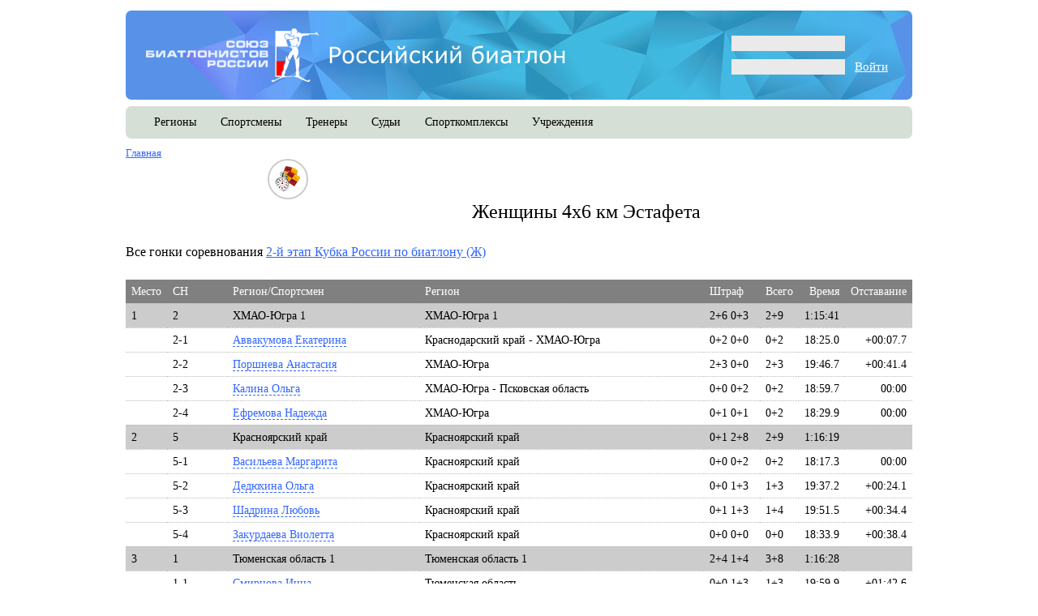

--- FILE ---
content_type: text/html; charset=utf-8
request_url: http://base.biathlonrus.com/competition/race/id/FD576900-58D3-4F6D-B34F-46FA717CE749
body_size: 9451
content:
<!DOCTYPE html PUBLIC "-//W3C//DTD XHTML 1.0 Strict//EN" "http://www.w3.org/TR/xhtml1/DTD/xhtml1-strict.dtd">
<html>
  <head>
      <meta http-equiv="Content-Type" content="text/html; charset=utf-8" />
      <meta name="title" content="Российский биатлон" />
<meta name="language" content="ru" />
      <title>Российский биатлон</title>
      <link rel="shortcut icon" href="/favicon.ico" />
      <link rel="stylesheet" type="text/css" media="screen" href="/css/jquery-ui.css?20110117" />
<link rel="stylesheet" type="text/css" media="screen" href="/css/ui-override.css?20110117" />
<link rel="stylesheet" type="text/css" media="screen" href="/css/main.css?201305272" />
<link rel="stylesheet" type="text/css" media="screen" href="/css/rounded.css?20130104" />
<link rel="stylesheet" type="text/css" media="screen" href="/css/card.css?20101103" />
<link rel="stylesheet" type="text/css" media="screen" href="/css/competition.css?20101103" />

      <!--[if ie 7]><link rel="stylesheet" type="text/css" media="screen" href="/css/ie7.css" />
<![endif]-->
      <!--[if ie 8]><link rel="stylesheet" type="text/css" media="screen" href="/css/ie8.css" />
<![endif]-->

      <script type="text/javascript" src="/js/jquery-1.9.1.min.js?201009221"></script>
<script type="text/javascript" src="/js/jquery-ui-1.9.2.custom.js?201009221"></script>
<script type="text/javascript" src="/js/jquery.browser.js"></script>
<script type="text/javascript" src="/js/main.js?20101103"></script>

  </head>
  <body>
    <div class="content main-width">
      <div class="header">
        
            <div class="login_form f_right">
      <form name="loginForm" method="post" action="http://base.biathlonrus.com/user/login?1768817793">
        <p class="error">&nbsp;</p>
          
        <div class="field login"><input type="text" name="user_name" value=""/></div>
        
        <div class="field password"><input type="password" name="user_psw"/>&nbsp;&nbsp;&nbsp;&nbsp;<a href='javascript:document.loginForm.submit()' class=white>Войти</a></div>
      </form>
    </div>

        <div class="l-height_reset" style='margin: 13px 0 13px 25px;'>
          <a href="/" title="Главная"><img src='/images/logo_new.png' title='Союз биатлонистов России'/></a>
        </div>

      </div>

      <div class="overhid main_menu">
  
        <div class="menu_item f_left non_active_cell">
      <a href="/region">регионы</a>    </div>
        <div class="menu_item f_left non_active_cell">
      <a href="/athlete">спортсмены</a>    </div>
        <div class="menu_item f_left non_active_cell">
      <a href="/coach">тренеры</a>    </div>
        <div class="menu_item f_left non_active_cell">
      <a href="/referee">судьи</a>    </div>
        <div class="menu_item f_left non_active_cell">
      <a href="/sportcomplex">спорткомплексы</a>    </div>
        <div class="menu_item f_left non_active_cell">
      <a href="/institution">учреждения</a>    </div>
        
    <!--<a id="assistant_link" class="f_right" href="#assistant"><img src="/images/assistant_icon.png"/></a>-->
    
</div>

<div class="breadcrumbs f_left">
  <ul class="level-1">
    <li>
      <a href="/">Главная</a>      
      <ul class="level-2">
        <li></li>
      </ul>
    </li>
  </ul>
</div>

      <div class="page-title overhid">
	<img src="/images/competition_icon32.png"/>
	<div>Женщины 4х6 км Эстафета</div>
</div>
<div class="back-link">Все гонки соревнования <a href="/competition/races/id/8B764789-2BEF-4A4B-9A55-CCAF4EF87BD6">2-й этап Кубка России по биатлону (Ж)</a></div>


<div class="list-layout list-layout-race_results">
				<table class="list list-race_results">
		<tr class="head">
			<th class='h_left'>Место</th>
			<th class='h_left' width='60'>СН</th>
			<th class='h_left'>Регион/Спортсмен</th>
			<th class='h_left'>Регион</th>
			<th class='h_left'>Штраф</th>
			<th class='h_left'>Всего</th>
			<th class='h_right'>Время</th>
			<th class='h_right'>Отставание</th>
		</tr>
		<tr style="background: #ccc;">
		<td>1</td>
		<td>2</td>
		<td> ХМАО-Югра 1</td>
		<td>ХМАО-Югра 1</td>
		<td><nobr>2+6 0+3</nobr></td>
		<td>2+9</td>
		<td class="txt-right">1:15:41</td>
		<td class="txt-right">&nbsp;</td>
	</tr>
		<tr>
		<td></td>
		<td>2-1</td>
		<td>
				
				<span class="interactive link-color card-info-link" href="/person/card/id/A0ED33AA-A962-4F4C-9C15-F6E40C1E2A58">Аввакумова Екатерина</span>					
		</td>
		<td>
							Краснодарский край - ХМАО-Югра				
					</td>
		<td>0+2 0+0</td>
		<td>0+2</td>
		<td class="txt-right">18:25.0</td>
		<td class="txt-right">+00:07.7</td>
	</tr>	
		<tr>
		<td></td>
		<td>2-2</td>
		<td>
				
				<span class="interactive link-color card-info-link" href="/person/card/id/9E94D48E-0FE2-49AA-9608-519D3C70936B">Поршнева Анастасия</span>					
		</td>
		<td>
							ХМАО-Югра				
					</td>
		<td>2+3 0+0</td>
		<td>2+3</td>
		<td class="txt-right">19:46.7</td>
		<td class="txt-right">+00:41.4</td>
	</tr>	
		<tr>
		<td></td>
		<td>2-3</td>
		<td>
				
				<span class="interactive link-color card-info-link" href="/person/card/id/F2E4F3C7-3166-40E4-B10B-724D882F5AFB">Калина Ольга</span>					
		</td>
		<td>
							ХМАО-Югра - Псковская область				
					</td>
		<td>0+0 0+2</td>
		<td>0+2</td>
		<td class="txt-right">18:59.7</td>
		<td class="txt-right">00:00</td>
	</tr>	
		<tr>
		<td></td>
		<td>2-4</td>
		<td>
				
				<span class="interactive link-color card-info-link" href="/person/card/id/8C32734A-249B-4CFF-90A8-B554FA32B9A4">Ефремова Надежда</span>					
		</td>
		<td>
							ХМАО-Югра				
					</td>
		<td>0+1 0+1</td>
		<td>0+2</td>
		<td class="txt-right">18:29.9</td>
		<td class="txt-right">00:00</td>
	</tr>	
			<tr style="background: #ccc;">
		<td>2</td>
		<td>5</td>
		<td> Красноярский край</td>
		<td>Красноярский край</td>
		<td><nobr>0+1 2+8</nobr></td>
		<td>2+9</td>
		<td class="txt-right">1:16:19</td>
		<td class="txt-right">&nbsp;</td>
	</tr>
		<tr>
		<td></td>
		<td>5-1</td>
		<td>
				
				<span class="interactive link-color card-info-link" href="/person/card/id/F77E0E40-AC2E-4DA3-9112-0E32C797BEC1">Васильева Маргарита</span>					
		</td>
		<td>
							Красноярский край				
					</td>
		<td>0+0 0+2</td>
		<td>0+2</td>
		<td class="txt-right">18:17.3</td>
		<td class="txt-right">00:00</td>
	</tr>	
		<tr>
		<td></td>
		<td>5-2</td>
		<td>
				
				<span class="interactive link-color card-info-link" href="/person/card/id/2F47A499-7AF1-49E2-ACFC-C58D2765AF4E">Дедюхина Ольга</span>					
		</td>
		<td>
							Красноярский край				
					</td>
		<td>0+0 1+3</td>
		<td>1+3</td>
		<td class="txt-right">19:37.2</td>
		<td class="txt-right">+00:24.1</td>
	</tr>	
		<tr>
		<td></td>
		<td>5-3</td>
		<td>
				
				<span class="interactive link-color card-info-link" href="/person/card/id/78101330-7F74-4178-939C-890EAD54713F">Шадрина Любовь</span>					
		</td>
		<td>
							Красноярский край				
					</td>
		<td>0+1 1+3</td>
		<td>1+4</td>
		<td class="txt-right">19:51.5</td>
		<td class="txt-right">+00:34.4</td>
	</tr>	
		<tr>
		<td></td>
		<td>5-4</td>
		<td>
				
				<span class="interactive link-color card-info-link" href="/person/card/id/67C6212C-36F8-4801-BA59-9FB49154C89D">Закурдаева Виолетта</span>					
		</td>
		<td>
							Красноярский край				
					</td>
		<td>0+0 0+0</td>
		<td>0+0</td>
		<td class="txt-right">18:33.9</td>
		<td class="txt-right">+00:38.4</td>
	</tr>	
			<tr style="background: #ccc;">
		<td>3</td>
		<td>1</td>
		<td> Тюменская область 1</td>
		<td>Тюменская область 1</td>
		<td><nobr>2+4 1+4</nobr></td>
		<td>3+8</td>
		<td class="txt-right">1:16:28</td>
		<td class="txt-right">&nbsp;</td>
	</tr>
		<tr>
		<td></td>
		<td>1-1</td>
		<td>
				
				<span class="interactive link-color card-info-link" href="/person/card/id/95B02598-A66D-4C6E-AD7B-00B83C5DACAD">Смирнова Инна</span>					
		</td>
		<td>
							Тюменская область				
					</td>
		<td>0+0 1+3</td>
		<td>1+3</td>
		<td class="txt-right">19:59.9</td>
		<td class="txt-right">+01:42.6</td>
	</tr>	
		<tr>
		<td></td>
		<td>1-2</td>
		<td>
				
				<span class="interactive link-color card-info-link" href="/person/card/id/2683753A-1C6C-467A-8568-4DDB27081B7E">Пашкова Анастасия</span>					
		</td>
		<td>
							Тюменская область				
					</td>
		<td>0+1 0+1</td>
		<td>0+2</td>
		<td class="txt-right">19:11.2</td>
		<td class="txt-right">+01:40.7</td>
	</tr>	
		<tr>
		<td></td>
		<td>1-3</td>
		<td>
				
				<span class="interactive link-color card-info-link" href="/person/card/id/74E9B1DE-796C-4C8D-8CE6-8B241381578D">Ладыгина Алена</span>					
		</td>
		<td>
							Тюменская область				
					</td>
		<td>0+0 0+0</td>
		<td>0+0</td>
		<td class="txt-right">18:51.8</td>
		<td class="txt-right">+00:51.4</td>
	</tr>	
		<tr>
		<td></td>
		<td>1-4</td>
		<td>
				
				<span class="interactive link-color card-info-link" href="/person/card/id/8BDFD277-98F1-4BEE-9BC7-CED0F5A88F53">Загоруйко Анастасия</span>					
		</td>
		<td>
							Тюменская область				
					</td>
		<td>2+3 0+0</td>
		<td>2+3</td>
		<td class="txt-right">18:50.7</td>
		<td class="txt-right">+01:12.2</td>
	</tr>	
			<tr style="background: #ccc;">
		<td>4</td>
		<td>8</td>
		<td> Новосибирская область</td>
		<td>Новосибирская область</td>
		<td><nobr>0+10 1+7</nobr></td>
		<td>1+17</td>
		<td class="txt-right">1:16:49</td>
		<td class="txt-right">&nbsp;</td>
	</tr>
		<tr>
		<td></td>
		<td>8-1</td>
		<td>
				
				<span class="interactive link-color short-info-link" href="/athlete/card/id/88DE732A-C88A-494E-8BB7-8636F8EB7A7E">Турикова Евгения</span>					
		</td>
		<td>
							Новосибирская область				
					</td>
		<td>0+2 0+1</td>
		<td>0+3</td>
		<td class="txt-right">18:23.8</td>
		<td class="txt-right">+00:06.4</td>
	</tr>	
		<tr>
		<td></td>
		<td>8-2</td>
		<td>
				
				<span class="interactive link-color short-info-link" href="/coach/card/id/EC9EE2E0-398D-467F-9944-F8CCB39BE7FE">Бабушкина Яна</span>					
		</td>
		<td>
							Новосибирская область				
					</td>
		<td>0+2 0+1</td>
		<td>0+3</td>
		<td class="txt-right">19:06.5</td>
		<td class="txt-right">00:00</td>
	</tr>	
		<tr>
		<td></td>
		<td>8-3</td>
		<td>
				
				<span class="interactive link-color card-info-link" href="/person/card/id/CEEB88BE-50C1-47CA-96F4-448D65B397B8">Евсюнина Анастасия</span>					
		</td>
		<td>
							Новосибирская область				
					</td>
		<td>0+3 1+3</td>
		<td>1+6</td>
		<td class="txt-right">20:12.0</td>
		<td class="txt-right">+00:30.8</td>
	</tr>	
		<tr>
		<td></td>
		<td>8-4</td>
		<td>
				
				<span class="interactive link-color card-info-link" href="/person/card/id/187A71CF-3226-455D-887F-1E3F8F36D88E">Бикташева Лейсан</span>					
		</td>
		<td>
							Новосибирская область - Республика Мордовия				
					</td>
		<td>0+3 0+2</td>
		<td>0+5</td>
		<td class="txt-right">19:07.2</td>
		<td class="txt-right">+01:08.2</td>
	</tr>	
			<tr style="background: #ccc;">
		<td>5</td>
		<td>9</td>
		<td> ХМАО-Югра 2</td>
		<td>ХМАО-Югра 2</td>
		<td><nobr>0+3 2+7</nobr></td>
		<td>2+10</td>
		<td class="txt-right">1:18:38</td>
		<td class="txt-right">&nbsp;</td>
	</tr>
		<tr>
		<td></td>
		<td>9-1</td>
		<td>
				
				<span class="interactive link-color card-info-link" href="/person/card/id/DB7996D9-BC7B-49EE-8EE2-6B89D241DFDF">Доскалова Ксения</span>					
		</td>
		<td>
							ХМАО-Югра				
					</td>
		<td>0+0 0+1</td>
		<td>0+1</td>
		<td class="txt-right">18:59.3</td>
		<td class="txt-right">+00:42.0</td>
	</tr>	
		<tr>
		<td></td>
		<td>9-2</td>
		<td>
				
				<span class="interactive link-color card-info-link" href="/person/card/id/E2005FD8-EF29-4B61-B4C8-D26DACB05A15">Мельникова Кристина</span>					
		</td>
		<td>
							ХМАО-Югра				
					</td>
		<td>0+1 0+2</td>
		<td>0+3</td>
		<td class="txt-right">19:11.8</td>
		<td class="txt-right">+00:40.8</td>
	</tr>	
		<tr>
		<td></td>
		<td>9-3</td>
		<td>
				
				<span class="interactive link-color card-info-link" href="/person/card/id/A053155F-5864-43D8-B3CF-DD9E9120F83E">Москвина Марина</span>					
		</td>
		<td>
							ХМАО-Югра				
					</td>
		<td>0+0 2+3</td>
		<td>2+3</td>
		<td class="txt-right">20:27.3</td>
		<td class="txt-right">+01:27.0</td>
	</tr>	
		<tr>
		<td></td>
		<td>9-4</td>
		<td>
				
				<span class="interactive link-color card-info-link" href="/person/card/id/BD39B79D-9D6E-47DB-8933-68A4FEAA3DB0">Чичерина Нина</span>					
		</td>
		<td>
							ХМАО-Югра				
					</td>
		<td>0+2 0+1</td>
		<td>0+3</td>
		<td class="txt-right">19:59.7</td>
		<td class="txt-right">+02:56.9</td>
	</tr>	
			<tr style="background: #ccc;">
		<td>6</td>
		<td>7</td>
		<td> Свердл.обл. - Челяб. область</td>
		<td>Свердловская область - Челябинская область</td>
		<td><nobr>2+8 0+6</nobr></td>
		<td>2+14</td>
		<td class="txt-right">1:19:51</td>
		<td class="txt-right">&nbsp;</td>
	</tr>
		<tr>
		<td></td>
		<td>7-1</td>
		<td>
				
				<span class="interactive link-color short-info-link" href="/athlete/card/id/FFA6156B-1D3E-40A3-A411-860577CBFF00">Сазонова Юлия</span>					
		</td>
		<td>
							Свердловская область				
					</td>
		<td>0+2 0+1</td>
		<td>0+3</td>
		<td class="txt-right">19:27.4</td>
		<td class="txt-right">+01:10.1</td>
	</tr>	
		<tr>
		<td></td>
		<td>7-2</td>
		<td>
				
				<span class="interactive link-color short-info-link" href="/coach/card/id/B258BE4C-02C4-452A-B4DF-430A8D2327C0">Баранунькина Алиса</span>					
		</td>
		<td>
							Челябинская область				
					</td>
		<td>2+3 0+1</td>
		<td>2+4</td>
		<td class="txt-right">20:38.5</td>
		<td class="txt-right">+02:35.5</td>
	</tr>	
		<tr>
		<td></td>
		<td>7-3</td>
		<td>
				
				<span class="interactive link-color card-info-link" href="/person/card/id/004E2AE1-4DED-4574-8D53-940F35EBFDD0">Авдеева Мария</span>					
		</td>
		<td>
							Свердловская область				
					</td>
		<td>0+3 0+1</td>
		<td>0+4</td>
		<td class="txt-right">20:43.2</td>
		<td class="txt-right">+03:37.6</td>
	</tr>	
		<tr>
		<td></td>
		<td>7-4</td>
		<td>
				
				<span class="interactive link-color card-info-link" href="/person/card/id/7C5672DB-B100-496D-B6F4-ADAAB44318C5">Печёнкина Полина</span>					
		</td>
		<td>
							Свердловская область				
					</td>
		<td>0+0 0+3</td>
		<td>0+3</td>
		<td class="txt-right">19:02.2</td>
		<td class="txt-right">+04:09.9</td>
	</tr>	
			<tr style="background: #ccc;">
		<td>7</td>
		<td>4</td>
		<td> Москва</td>
		<td>Москва</td>
		<td><nobr>0+9 2+11</nobr></td>
		<td>2+20</td>
		<td class="txt-right">1:19:52</td>
		<td class="txt-right">&nbsp;</td>
	</tr>
		<tr>
		<td></td>
		<td>4-1</td>
		<td>
				
				<span class="interactive link-color card-info-link" href="/person/card/id/D7F93EF2-8BBB-473D-B9B5-BDEA178A0640">Коробова Анна</span>					
		</td>
		<td>
							Москва				
					</td>
		<td>0+2 1+3</td>
		<td>1+5</td>
		<td class="txt-right">19:58.2</td>
		<td class="txt-right">+01:40.9</td>
	</tr>	
		<tr>
		<td></td>
		<td>4-2</td>
		<td>
				
				<span class="interactive link-color card-info-link" href="/person/card/id/7E70E95C-114E-4E44-96C8-0486B0AFEC1F">Погожева Ирина</span>					
		</td>
		<td>
							Москва				
					</td>
		<td>0+2 1+3</td>
		<td>1+5</td>
		<td class="txt-right">20:30.3</td>
		<td class="txt-right">+02:58.2</td>
	</tr>	
		<tr>
		<td></td>
		<td>4-3</td>
		<td>
				
				<span class="interactive link-color card-info-link" href="/person/card/id/A00070B1-73DB-463D-92A3-B54B07554C7F">Богатова Алина</span>					
		</td>
		<td>
							Москва				
					</td>
		<td>0+3 0+3</td>
		<td>0+6</td>
		<td class="txt-right">20:03.7</td>
		<td class="txt-right">+03:20.8</td>
	</tr>	
		<tr>
		<td></td>
		<td>4-4</td>
		<td>
				
				<span class="interactive link-color card-info-link" href="/person/card/id/BB336E31-B4A9-472D-9FF1-244CC931A2AA">Стремоус Алина</span>					
		</td>
		<td>
							Москва				
					</td>
		<td>0+2 0+2</td>
		<td>0+4</td>
		<td class="txt-right">19:20.0</td>
		<td class="txt-right">+04:10.9</td>
	</tr>	
			<tr style="background: #ccc;">
		<td>8</td>
		<td>10</td>
		<td> Тюменская область 2</td>
		<td>Тюменская область 2</td>
		<td><nobr>2+7 1+7</nobr></td>
		<td>3+14</td>
		<td class="txt-right">1:20:32</td>
		<td class="txt-right">&nbsp;</td>
	</tr>
		<tr>
		<td></td>
		<td>10-1</td>
		<td>
				
				<span class="interactive link-color card-info-link" href="/person/card/id/D3D31368-8F4F-4B0D-9292-15345B248A9C">Чиркова Елена</span>					
		</td>
		<td>
							Тюменская область				
					</td>
		<td>0+1 0+2</td>
		<td>0+3</td>
		<td class="txt-right">19:37.3</td>
		<td class="txt-right">+01:20.0</td>
	</tr>	
		<tr>
		<td></td>
		<td>10-2</td>
		<td>
				
				<span class="interactive link-color card-info-link" href="/person/card/id/B3F2DD59-2896-47A6-917F-E83D97284DDB">Дюпина Кристина</span>					
		</td>
		<td>
							Тюменская область				
					</td>
		<td>2+3 1+3</td>
		<td>3+6</td>
		<td class="txt-right">21:30.4</td>
		<td class="txt-right">+03:37.4</td>
	</tr>	
		<tr>
		<td></td>
		<td>10-3</td>
		<td>
				
				<span class="interactive link-color card-info-link" href="/person/card/id/DEBF4582-137C-42AD-928A-EAD92415A44E">Абрамова Екатерина</span>					
		</td>
		<td>
							Тюменская область				
					</td>
		<td>0+2 0+0</td>
		<td>0+2</td>
		<td class="txt-right">19:17.7</td>
		<td class="txt-right">+03:14.0</td>
	</tr>	
		<tr>
		<td></td>
		<td>10-4</td>
		<td>
				
				<span class="interactive link-color card-info-link" href="/person/card/id/5DCC10BD-63B7-4166-A27A-85889326C117">Ефремова Полина</span>					
		</td>
		<td>
							Тюменская область				
					</td>
		<td>0+1 0+2</td>
		<td>0+3</td>
		<td class="txt-right">20:06.4</td>
		<td class="txt-right">+04:50.6</td>
	</tr>	
			<tr style="background: #ccc;">
		<td>DSQ</td>
		<td>6</td>
		<td> ЯНАО-Свердл.область</td>
		<td>ЯНАО-Свердловская область</td>
		<td><nobr>1+4 0+6</nobr></td>
		<td>1+10</td>
		<td class="txt-right"></td>
		<td class="txt-right">&nbsp;</td>
	</tr>
		<tr>
		<td>DSQ</td>
		<td>6-1</td>
		<td>
				
				<span class="interactive link-color card-info-link" href="/person/card/id/859F6811-1FD6-4289-878F-FF9151A78CB0">Маковеева Наталья</span>					
		</td>
		<td>
							Ямало-Ненецкий АО				
					</td>
		<td>0+1 0+1</td>
		<td>0+2</td>
		<td class="txt-right"></td>
		<td class="txt-right"></td>
	</tr>	
		<tr>
		<td>DSQ</td>
		<td>6-2</td>
		<td>
				
				<span class="interactive link-color card-info-link" href="/person/card/id/DC8F0643-C78A-452D-9EA4-2AB8C23F7F5C">Баданина Елена</span>					
		</td>
		<td>
							Ямало-Ненецкий АО - Тюменская область				
					</td>
		<td>0+0 0+0</td>
		<td>0+0</td>
		<td class="txt-right"></td>
		<td class="txt-right"></td>
	</tr>	
		<tr>
		<td>DSQ</td>
		<td>6-3</td>
		<td>
				
				<span class="interactive link-color short-info-link" href="/athlete/card/id/E7C4DE66-8E33-4A35-8EF7-5F4C7FA7000A">Миронова Светлана</span>					
		</td>
		<td>
							Свердловская область				
					</td>
		<td>1+3 0+2</td>
		<td>1+5</td>
		<td class="txt-right"></td>
		<td class="txt-right"></td>
	</tr>	
		<tr>
		<td>DSQ</td>
		<td>6-4</td>
		<td>
				
				<span class="interactive link-color short-info-link" href="/athlete/card/id/95892C6F-CCC5-455F-882B-64633D39FD62">Муралеева Екатерина</span>					
		</td>
		<td>
							Ямало-Ненецкий АО - Тюменская область				
					</td>
		<td>0+0 0+3</td>
		<td>0+3</td>
		<td class="txt-right"></td>
		<td class="txt-right"></td>
	</tr>	
			<tr style="background: #ccc;">
		<td>DNF</td>
		<td>3</td>
		<td> Ульяновск. - Башкортостан - Удмуртия</td>
		<td>Ульяновская обл. - Респ. Башкортостан - Удмуртская респ.</td>
		<td><nobr>0+2 1+3</nobr></td>
		<td>1+5</td>
		<td class="txt-right"></td>
		<td class="txt-right">&nbsp;</td>
	</tr>
		<tr>
		<td>DNF</td>
		<td>3-1</td>
		<td>
				
				<span class="interactive link-color card-info-link" href="/person/card/id/D8E7D813-8F1E-40A9-BD83-917894003A81">Дмитриева Ольга</span>					
		</td>
		<td>
							Ульяновская область				
					</td>
		<td>0+2 1+3</td>
		<td>1+5</td>
		<td class="txt-right"></td>
		<td class="txt-right"></td>
	</tr>	
		<tr>
		<td>DNF</td>
		<td>3-2</td>
		<td>
				
				<span class="interactive link-color short-info-link" href="/athlete/card/id/392DEBFF-A0E9-4D78-8B5B-A4298AB94E18">Комарова Елена</span>					
		</td>
		<td>
							Республика Башкортостан				
					</td>
		<td>-+- -+-</td>
		<td></td>
		<td class="txt-right"></td>
		<td class="txt-right"></td>
	</tr>	
		<tr>
		<td>DNF</td>
		<td>3-3</td>
		<td>
				
				<span class="interactive link-color card-info-link" href="/person/card/id/FE43A7A0-6F90-4B0F-81C0-903B8E1AD3B5">Шакирова Дарья</span>					
		</td>
		<td>
							Республика Башкортостан				
					</td>
		<td>-+- -+-</td>
		<td></td>
		<td class="txt-right"></td>
		<td class="txt-right"></td>
	</tr>	
		<tr>
		<td>DNF</td>
		<td>3-4</td>
		<td>
				
				<span class="interactive link-color card-info-link" href="/person/card/id/4ED9CDC6-A921-4A50-8762-A61690A1807C">Иванова Алена</span>					
		</td>
		<td>
							Удмуртская Республика				
					</td>
		<td>-+- -+-</td>
		<td></td>
		<td class="txt-right"></td>
		<td class="txt-right"></td>
	</tr>	
			</table>
		</div>      
      <div id="footer_place"></div>
    </div>

    <div class="footer main-width">
      <div class="last-updated">
            </div>

              <div class="container">
                <div class="menu">
                  <a href="/region">регионы</a>&nbsp;&nbsp;|&nbsp;&nbsp;<a href="/athlete">спортсмены</a>&nbsp;&nbsp;|&nbsp;&nbsp;<a href="/coach">тренеры</a>&nbsp;&nbsp;|&nbsp;&nbsp;<a href="/referee">судьи</a>&nbsp;&nbsp;|&nbsp;&nbsp;<a href="/sportcomplex">спорткомплексы</a>&nbsp;&nbsp;|&nbsp;&nbsp;<a href="/institution">учреждения</a>                </div>

                <p>&copy; <a href="http://www.biathlonrus.com/">Союз Биатлонистов России</a>, 2010 &ndash; 2026</p>
                <br/>
                <table width="100%"><tr><td>
                  <p>Все права защищены.<br/>При использовании материалов ссылка на сайт <a href="http://base.biathlonrus.com/">base.biathlonrus.com</a> обязательна.</p>
                </td>
				<td align=right valign=bottom><a href="http://www.vsv.ru/" class="dev link-none-decor">Разработка сайта:</a> <a href="http://www.vsv.ru/" class="dev">VSV.Ru</a></td></tr></table>

                              </div>
    </div>

    <div id="assistant">
      <div id="assistant_tabs" class="standard_tabs operate-this-tabs">
        <div class="container">
		<ul class="window_menu">
          <li>
            <div class="container">
				<a href="#authorization_page">Авторизация</a>
            </div>
          </li>
          <li>
            <div class="container">
				<a href="#blank_page">Заполнить анкету</a>
            </div>
          </li>
          <li>
            <div class="container">
				<a href="#password_page">Получить пароль</a>
            </div>
          </li>
          <li>
            <div class="container">
				<a href="#about_page">О проекте</a>
            </div>
          </li>
        </ul>
		</div>

        <div id="authorization_page" class="tab_page">
          <div class="lgray_rounded">
	<div class="container">
		<p>Для того, чтобы авторизоваться на сайте, используйте e-mail, который вы указали при заполнении анкеты, и свой пароль. <br />После авторизации вы сможете формировать заявки на изменение данных.</p>
		
		<div class="overhid">
			<div class="f_left" style="width: 450px;">
				<p class="note">Если у вас нет пароля для доступа к сайту (либо он утерян), вы можете установить новый. <br />Для этого воспользуйтесь формой "<span class="interactive link-color" onclick="$('#assistant_tabs').tabs('select', 'password_page');">Получить пароль</span>".</p>
			</div>
			<div class="f-left" style="width: 450px;">  
				<p class="note">Если вы не нашли на сайте информацию о себе, вы можете <span class="interactive link-color" onclick="$('#assistant_tabs').tabs('select', 'blank_page');">заполнить анкету</span> (файл в формате MS Excel). Представленная информация будет проверена операторами базы данных СБР и, в случае положительного решения, опубликована на сайте.</p>
			</div>
		</div>
	</div>
</div>
        </div>
        <div id="blank_page" class="tab_page">
          <div class="xls_file">
  <div class="lgray_rounded">
    <div class="container overhid">
		<div class="column_1 f_left">
		  <a title="Скачать анкету" href="/files/xls/newbiathlete.xls">Для спортсмена</a><br />
		  <a title="Скачать анкету" href="/files/xls/newcoach.xls">Для тренера</a><br />
		  <a title="Скачать анкету" href="/files/xls/newjud.xls">Для судьи</a><br />
		  <a title="Скачать анкету" href="/files/xls/newsport.xls">Для учреждения</a><br />
		  <a title="Скачать анкету" href="/files/xls/newregion.xls">Для региональной организации</a><br />
		</div>
		<div class="column_2 f_left">
		  <p>Для того, чтобы добавить информацию в базу данных, скачайте анкету (файл в формате MS Excel), заполните ее и отправьте в СБР.</p>
		  <p>Заполненные анкеты высылайте на адрес <a href="mailto:ankety@biathlonrus.com">ankety@biathlonrus.com</a></p>
		  <p><a href="http://biathlonrus.com/news/2013/47318/" target=_blank>Инструкция по заполнению анкет</a> опубликована на официальном сайте СБР.</p>
		</div>
	</div>
	<br />
  </div>
</div>        </div>
        <div id="password_page" class="tab_page">
                    <div class="lgray_rounded passwd_form">
                    <div class="container">
					
					<p class="form_description">Обратите внимание: адрес e-mail должен совпадать с тем, который указан в вашей анкете в базе данных СБР.</p>
					
                      <form action="/user/identify" method="post" name="new_pass_request">
                        <table class="pair-list">
                          <tr>
                            <td class="gray-color td-label col1" align=right>E-mail:</td>
                            <td class="value col2"><input type="text" name="user[e_mail]" id="user_e_mail"/></td>
							<td rowspan=3 class="value col3"><textarea name="user[mess]" id="user_mess" placeholder='Сообщение для СБР'></textarea></td>
                          </tr>
                          <tr>
                            <td class="td-label gray-color" align=right>ФИО:</td>
                            <td class="value"><input type="text" name="user[fio]" id="user_fio"/></td>
                          </tr>
                          <tr>
                            <td class="td-label gray-color" align=right>Контактный телефон:</td>
                            <td class="value"><input type="text" name="user[phone]" id="user_phone"/></td>
                          </tr>
                        </table>
						<input type="submit" value="Запросить пароль"/>
                      </form>
                    </div>
          </div>
        </div>
        <div id="about_page" class="tab_page">
          <div class="lgray_rounded">
	<div class="container overhid">
		<div class="f_left" style="width: 530px; padding-right: 50px;">
			<h2>О проекте</h2>
			<p>
  Base.BiathlonRus.com создан специально для отображения информации, хранящейся в единой электронной базе данных "Российский биатлон". Информация, представленная на сайте, носит официальный характер.
</p>

<p>
	Все вопросы и замечания направляйте по адресу: <a href="mailto:ankety@biathlonrus.com">ankety@biathlonrus.com</a>
</p>		</div>
		<div class="f_left" style="width: 350px;">
			<h2>Контакты</h2>
			<p>
    Адрес: 119991, г. Москва, Лужнецкая набережная 8.<br/>
    Телефон: +7 (495) 725-46-75<br/>
    Факс: +7 (495) 637-06-13
</p>		</div>
	</div>
</div>        </div>

      </div>
    </div>

    <div id="short_info_loader"></div>
  </body>
</html>


--- FILE ---
content_type: text/css
request_url: http://base.biathlonrus.com/css/main.css?201305272
body_size: 6498
content:
html {
  margin: 0;
  padding: 0;
  height: 100%;
  line-height: 1.2;
  
	font-family: Tahoma, Verdana;
	font-size: 3.5mm;
}

body {
  margin: 0px;
	height: 100%;
}

.main-width {
  margin: auto;
  width: 970px;
}

.nowrap { white-space: nowrap; }
.hidden { display: none; }

h1, h2, h3, h4, h5, h6 { font-weight: normal; margin: 0.5em 0; }

.info { margin-bottom: 7px; margin-left: 25px; }
DIV.info { color: gray; font-size: 10pt; }

h2.simple {
  font-size: 22px;
  margin: 30px 0 15px 20px;
}

h3 {
  font-size: 3.5mm;
  font-weight: bold;
}

h4 {
  font-size: 3.5mm;
  font-weight: bold;
}

.card-head h4, .best_results H4 {
  margin: 0;
  margin-bottom: 0.2em;
  color: #37823a;
  font-size: 1.3em;
  font-weight: normal;
}


a, .link-color { color: #3366FF; }

.gray-color { color: #666 !important; }
.lgray-color { color: #999 !important; }

.main_menu {
  margin-top: 8px; 
  background: #d6dfd5;
  height: 40px; 
  padding-left: 25px;
  border-radius: 7px;
}

.menu_item {
  height: 40px;
  line-height: 40px;
  font-size: 14px;
  margin-right: 10px;
  padding: 0 10px;
  text-transform: capitalize;
}

.menu_item A {
  color: black;
  text-decoration: none;
}

.active_cell {
  background: #82c685;
}

.active_cell A {
  color: white !important;
}

.content .header {
  background: url(/images/bg_head_2016.png);
  height: 110px;
  border-radius: 7px;
}

.content .header IMG {
  margin-top: 22px;
}

body .content {
  min-height: 100%;
}

#footer_place { margin-top: 20px; height: 182px; }

body .footer {
  margin-top: -182px;
  line-height: 1.2em;
  color: white;
  font-size: 8pt;
}

body .footer .container {
  background-color: #337bb9;
  border-radius: 7px;
}

body .footer p {
  margin: 0;
}

body .footer .last-updated {
  margin: 0 0 10px 25px;
  height: 12px;
  
  color: #666;
} 

body .footer .menu {
  margin-bottom: 15px;
  text-align: center;
  text-transform: uppercase;
}

body .footer .menu span, body .footer .menu a {
  padding: 2px 4px;
}

body .footer .menu span {
  color: black;
  background-color: #E9E8E8;
}

body .footer a {
  color: white;
}

body .footer A.dev { color: #76b4e9; }
body .footer A.link-none-decor { text-decoration: none; }

body .footer .tl {
  background-image: url(/images/blue_corner_tl.png);
  background-color: #337BB9;
}

body .footer .tr {
  background-image: url(/images/blue_corner_tr.png);
}

body .footer .br {
  background-image: url(/images/blue_corner_br.png);
}

body .footer .bl {
  background-image: url(/images/blue_corner_bl.png);
}

.footer #counters {
  margin-top: -50px;
  height: 50px;
}

a img {
  border: 0;
}

input[type="text"], input[type="file"], input[type="password"] {
  border: 1px solid #5d5c5c;
  padding: 2px 0;
  text-indent: 5px;
  color: #999999;
}

.search_form .search-string input[type="text"] {
  height: 24px;
  border: solid 1px #999999;
  border-radius: 2px;
}

form .button {
  line-height: 22px;
}

.error {
  color: darkred;
}

.fsz8 {
  font-size: 8pt;
}

.l-height_reset { line-height: 0; font-size: 0; }

.f_left, .f-left { float: left; }
.f_right, .f-right { float: right; }

.overhid { overflow: hidden; }
.keep-float-height { overflow-y: hidden; }

.interactive, .interactive:hover {
  text-decoration: none;
  border-bottom: dashed 1px;
  cursor: pointer;
}

.sheet .filter select {
   width: 200px;
   height: 28px;
   font-size: 14px;
   border-radius: 3px;
}

form.filter select { width: 100%; }

.sheet div.filter {
  
}

.sheet div.filter {
  background-color: #D2DAE1;
  border-top-left-radius: 5px;
  border-top-right-radius: 5px;
}

.sheet div.filter .tl { background-color: transparent !important; }

.sheet .show_filter {
  padding-left: 30px;
  font-size: 15px;
  line-height: 28px;
  background: url(/images/filter_icon.png) left no-repeat;
}

.sheet .show_filter A {
  color: #666666;
}

.sheet .active-filter { background-image: url(/images/filter_active_icon.png); }

.r_filter SELECT {
   width: 120px !important;
   margin-right: 50px;
}

.sheet .page_bar .active {
  background: #81ABCD url(/images/sheet_page_num_l.png) left no-repeat;
}

.sheet .page_bar .num span {
  color: white;
  background: url(/images/sheet_page_num_r.png) right no-repeat;
}

.sheet_head {
  line-height: 30px;
  background-color: white;
  text-align: left;
}

.sheet_head th {
  padding: 0;
  height: 34px;
  white-space: nowrap;
  text-indent: 20px;
  font-weight: normal;
}

.sheet_head TH A {
  color: #666666;
} 

.sheet td {
  padding: 10px 10px 10px 20px;
}

.sheet tr.top_spacer td {
  padding: 4px 0;
}

.sheet tr.top_spacer { 
  height: 6px; 
}

.athlete_results tr.top_spacer { 
  height: 5px;
}

.athlete_results, .athlete_races { 
  background-color: white;
}

.athlete_results TD, .athlete_results TH { 
  text-align: right;
  padding-right: 20px;
}

.athlete_races TD, .athlete_races TH {
  padding-right: 20px;
}

.sheet_head a {
  color: black;
  font-weight: normal;
}

.sheet .container {
  padding: 16px 26px;
}

.sheet .filter .container {
  padding: 10px 20px;
}

.sheet_head .container {
  padding: 0;
}

.sheet .sort a.sort_down, .sheet .sort a.sort_up {
  padding: 0 5px 0 24px;
}

table.sheet {
  width: 100%;
  margin-bottom: 20px;
  font-size: 14px;
}

table.sheet TD {
  font-size: 13px;
  font-family: Verdana;
}

table.sheet tr { background-color: #f1f1f1;   cursor: pointer; }
table.sheet TD.td_rating { cursor: default; }
table.sheet tr.top_spacer, table.sheet tr.sheet_head { border-bottom: none; cursor: default; }
table.sheet tr.sheet_head { background-color: #f1f1f1; }


table.sheet tr:hover { background-color: #fafafa; }
table.sheet tr.top_spacer:hover { background-color: transparent; }
table.sheet tr.sheet_head:hover { background-color: #f1f1f1; }

table.sheet tr td { border-bottom: 1px solid #D2DAE1; }

table.sheet td {
  vertical-align: top;
}

.sheet .page_bar {
  overflow: hidden;
  line-height: 28px;
}

.sheet .page_bar .title {
  margin: 0 !important;
  
  font-size: 3.5mm !important; 
}

.sheet .page_bar .num {
  float: left;
}

.sheet .page_bar .num a, .sheet .page_bar .num span {
  display: block;
  padding: 0 10px;
}

img {
  vertical-align: top;
}

td, th {
	padding: 2px 4px;
}

p {
  margin: 0.6em 0;
}

FORM {
	margin: 0px;
	padding: 0px;
}

A {
	color: #3366ff;
}

A.white {
	color: white;
	font-size: 11pt;
}

TABLE.active_cell TD.item A {
	color: white;
	text-decoration: none;
}

TABLE.non_active_cell TD.item A {
	color: black;
	text-decoration: none;
}

.main_margin {
}

.page-title {
  margin: 25px 0;
  font-size: 1.8em;
  line-height: 30px;
}

.page-title div  { margin-left: 252px; }

.tl, .tr, .br, .bl {
  background-repeat: no-repeat;
}

.tl {
  background-position: top left;
}

.tr {
  background-position: top right;
}

.br {
  background-position: bottom right;
}

.bl {
  overflow: hidden;
  background-position: bottom left;
}

.standard_tabs li .container {
  padding: 3px 20px;
}

.rounded_block .bl {
  overflow: hidden;
}

.container {
  padding: 20px;
}

.column .container {
  padding: 20px 20px;
}

.gray_rounded {
  background-color: #E6E5E5;
}

.gray_rounded .tl  {
  background-image: url(/images/gray_rounded_tl_bg.png);
}

.gray_rounded .tr {
  background-image: url(/images/gray_rounded_tr_bg.png);
}

.gray_rounded .br {
  background-image: url(/images/gray_rounded_br_bg.png);
}

.gray_rounded .bl {
  background-image: url(/images/gray_rounded_bl_bg.png);
}

.rounded_block .light_gray .tl, .lgray_rounded {
  background-color: #E9E8E8;
}

.rounded_block .light_gray .tl, .lgray_rounded .tl  {
  background-image: url(/images/sheet_tl.png);
}

.rounded_block .light_gray .tr, .lgray_rounded .tr {
  background-image: url(/images/sheet_tr.png);
}

.rounded_block .light_gray .br, .lgray_rounded .br {
  background-image: url(/images/sheet_br.png);
}

.rounded_block .light_gray .bl, .lgray_rounded .bl {
  background-image: url(/images/sheet_bl.png);
}

.lgray_rounded {
  background-color: #F0EFEF;
  border-radius: 5px;
}

.list {
  line-height: 1.4em;
  font-size: 14px;
}

.page-title IMG, .card-title IMG, .search IMG {
  border: solid #cccccc 2px;
  padding: 7px;
  border-radius: 200px;
}

.card .card-head {
  background-image: url(/images/bg_card_4.png);
}

.sportcomplex .card-head, .localorg .card-head {
  background-image: none;
}

.llgray_rounded {
  background-color: #F0EFEF;
  border-radius: 4px;
}

.llgray_rounded .tl  {
  background-image: url(/images/llgray_corner_tl.png);
}

.llgray_rounded .tr {
  background-image: url(/images/llgray_corner_tr.png);
}

.llgray_rounded .br {
  background-image: url(/images/llgray_corner_br.png);
}

.llgray_rounded .bl {
  background-image: url(/images/llgray_corner_bl.png);
}

.rounded_block .light_green .tl, .lgreen_rounded .tl {
  background-color: #A6EF74;
}

.rounded_block .light_green .tl, .lgreen_rounded .tl {
  background-image: url(/images/lgreen_corner_tl.png);
}

.rounded_block .light_green .tr, .lgreen_rounded .tr {
  background-image: url(/images/lgreen_corner_tr.png);
}

.rounded_block .light_green .br, .lgreen_rounded .br {
  background-image: url(/images/lgreen_corner_br.png);
}

.rounded_block .light_green .bl, .lgreen_rounded .bl {
  background-image: url(/images/lgreen_corner_bl.png);
}


.rounded_block .white  .tl {
  background-color: white;
}

.rounded_block .white  .tl {
  background-image: url(/images/sheet_head_tl.png);
}

.rounded_block .white  .tr  {
  background-image: url(/images/sheet_head_tr.png);
}

.rounded_block .white  .br  {
  background-image: url(/images/sheet_head_br.png);
}

.rounded_block .white  .bl  {
  background-image: url(/images/sheet_head_bl.png);
}

.white_rounded {
  
}

.white_rounded  .tl { background-color: white; }

.sheet_head .tl, .white_rounded  .tl {
  background-image: url(/images/sheet_head_tl.png);
}

.sheet_head .tr, .white_rounded  .tr  {
  background-image: url(/images/sheet_head_tr.png);
}

.sheet_head .br, .white_rounded  .br  {
  background-image: url(/images/sheet_head_br.png);
}

.sheet_head .bl, .white_rounded  .bl  {
  background-image: url(/images/sheet_head_bl.png);
}

.sheet .sort a.sort_down, .sheet .sort a.sort_up {
  background: 5px 0.35em no-repeat;
}

.sheet .sort a.sort_down {
  background-image: url(/images/sort_down_icon_2.png)
}

.sheet .sort a.sort_up {
  background-image: url(/images/sort_up_icon_2.png)
}

form.search div.element {
  margin-left: 27px;
}

form.search div.element input[type="text"] {
  height: 24px;
  border: solid 1px #999999;
  border-radius: 4px;
}

form.search input[type="submit"] {
  height: 30px;
  width: 85px;
}

form.search div.button {
  margin-left: 15px;
}

.form_element_descript {
  margin-top: 8px;
}

.new_user {
	position: absolute;
	top: 125px;
	right: 0px;
	width: 285px;
}

.profile_pan {
  margin: 20px 50px 0 0;
}

.profile_pan a {
  color: white;
}

.login_form {
  margin-right: 30px;
}

.login_form .field {
  margin: 10px 0;
}

.login_form input {
  border: 0px solid #eaeaea;
  padding: 1px 0;
	width: 140px;
	
	background: #eaeaea;
	font-family: Tahoma, Verdana;
	font-size: 15px;
}

.login_form .error {
  margin: 0;
}

.login_form div.login {
  margin-top: 16px;
}

DIV.table {
	float: left;
	margin-right: 30px;
}

TABLE {
	border-collapse: collapse;
}

TD.item {
	font-variant: small-caps;
	font-size: 1em;
	color: white;
	padding: 0px 10px;
}

TD.before_td, TD.after_td {
  padding: 0;
  width: 2px;
  height: 28px;
}

TABLE.active_cell TD.before_td {
	background: url(/images/td_item_before.gif) no-repeat;
}

TABLE.active_cell TD.after_td {
	background: url(/images/td_item_after.gif) no-repeat;
}

TABLE.active_cell TD.item {
	background: #81abcd;
}

.breadcrumbs {
  margin-top: 10px;
  width: 175px;
  text-transform: capitalize;
}

.breadcrumbs ul {
  margin: 0;
  padding: 0;
  
  list-style: none;
}

.breadcrumbs ul.level-2 {
  margin-top: 6px;
  margin-left: 10px;
/*  border-left: 1px solid #A49F9F;*/
}

.breadcrumbs ul.level-2 li {
  padding-left: 20px;
  background: url(/images/breadcrumbs_ul_bg.png) no-repeat left top;
  font-size: 17px;
  line-height: 20px;
}
.pair-list {
  line-height: 1.35;
}

.pair-list tr.empty-line { height: 10px; }

.pair-list td {  }

.pair-list .label, .pair-list .value {
  padding: 2px 4px;
  
  color: black;
}

.pair-list .label {
  white-space: nowrap;
  vertical-align: top;
}

.pair-list .value {
  vertical-align: top;
}

.pair-list .label .value {
  padding: 0;
  white-space: normal;
}

.pair-list .value i {  }

#get_new_pass {
  display: none;
}

a#assistant_link {
  margin-top: 11px;
  margin-right: 40px;
  width: 16px;
  height: 16px;
}

.note {
  margin: 10px 0 0 30px;
  min-height: 30px;
  padding-left: 45px;
  padding-top: 5px;
  background: url(/images/info_32.png) no-repeat left top;
  line-height: 1.3em;
  font-size: 14px;
}

#authorization_page P, #about_page P {
  font-size: 14px;
}

#assistant #blank_page .column-2 { width: 240px; }
#assistant #blank_page .column-1 { margin-right: 260px; }

#assistant #blank_page form .column-1 { margin-right: 0; width: 50%; }
#assistant #blank_page form .column-2 { width: 50%; }

#short_info_loader { display: none; }

#short_info_loader .load-icon {
  margin: auto;
}

#short_info_loader .big-load-icon {
  display: block;
  margin-top: 30px;
}

.block-title {
  font-size: 1.3em;
}

LABEL {
  font-weight: normal;
  font-size: 14px;
  color: black;
}

table.pair-list-2 { width: 100%; }
.pair-list-2 tr td { border-bottom: 1px dashed #aaa; }
.pair-list-2 td.label { text-align: left; }
.pair-list-2 td.value { text-align: right; }

.pair-list-3 td.label { text-align: right; }


.column .container { padding-top: 0; padding-bottom: 0; }
.column-first .container { padding-left: 0;}
.column-last .container { padding-right: 0; }

form.blank-upload .upload-additional-fields { }
form.blank-upload .pair-list-3, form.blank-upload .pair-list-3 .value input { width: 100%; }

ul.error_list {
    margin: 5px 0;
    padding: 0;
    
/*    list-style-position: inside;*/
    list-style: none;
    color: darkred;
 }

.add-data-blank .column-2 { margin-left: 15px }
.add-data-blank .lgray_rounded .container { padding: 20px; }

.width-50perc { width: 50%; }

 .clr-gray { color: gray; }
 
 .block { margin-bottom: 22px; }
 .card-head .block {
   margin-top: 4px;
   margin-bottom: 0;
 }
 
 .txt-right { text-align: right; }
 
 
 /* 2014 */

.txt_green {
  color: green;
}
 
.column_left, .column_right, .column_2, .column_3 {
  float: left;
}

.common_form .common_form_line {
  margin-bottom: 14px;
}
 
.common_form .column_left {
  padding-right: 10px;
  padding-top: 5px;
  text-align: right;
  width: 250px;
  font-size: 14px;
}

.common_form .column_right {
  width: 710px;
}

.common_form .column_2 {
  width: 395px;
}

.common_form .column_3 {
  width: 315px;
}

.common_form INPUT[type="text"] {
  width: 300px;
  height: 23px;
  border: solid 1px #aaaaaa;
  border-radius: 4px;
}

.short_field INPUT[type="text"] {
  width: 150px;
  margin-left: 10px;
}

.hashint SPAN {
  margin-left: 10px;
}

.error_alert {
  background: url(/images/bullet_error.png) no-repeat left -1px;
  padding-left: 33px;
  padding-top: 6px;
  font-size: 14px;
  color: #fa8325;
  min-height: 20px;
}

.error_iside INPUT[type="text"], .error_iside .select2-container .select2-choice {
  border-color: #fa8325;
}

.form_phone_validate .error_alert, #phone-input .error_alert {
  margin: 10px 10px 10px -10px;  
}

.form_phone_number, #phone-validated {
  padding-top: 2px;
  font-size: 16px;
}

.form_phone_validate {
  margin-top: 14px;
  width: 470px; 
  padding: 20px; 
  background-color: #ebebeb; 
  border-radius: 7px;
}

.ico_csv {
  background: url(/images/ico_csv.png) no-repeat left top;
  padding-left: 65px;
}

/* Registration form */

.quest
{
	cursor: help;
	position: relative;
}

.quest-css
{
	margin-bottom: 1px;
	border-bottom: dashed 1px black;
	padding: 0px 2px;
	cursor: pointer;
	position: relative;
}

.popup:before, .popup:after {
    content: "";
    position: absolute;
}

.popup:before {
    border-left: 10px solid rgba(113, 101, 58, 0);
    border-right: 10px solid rgba(113, 101, 58, 0);
    border-top: 10px solid #bcf1c5;
    left: 20px;
    bottom: -10px;
}

.popup:after {
    border-left: 10px solid rgba(255, 241, 190, 0);
    border-right: 10px solid rgba(255, 241, 190, 0);
    border-top: 10px solid #bcf1c5;
    left: 20px;
    bottom: -9px;
}

.popup {
    position: absolute;
	z-index: 99999;
	left: 0px;
	bottom: 0px;
    border-radius: 5px;
    padding: 15px;
    color: #000;
	text-align: left;
	width: 375px;
	background-color: #bcf1c5;
	white-space: wrap;	
	font-size: 12px;
}

.hashint
{
	position: relative;
}

.phone-country
{
	width: 140px;
	margin-top: -2px;
	margin-right: 10px;
}

#form-table td
{
	padding-bottom: 12px;
}

#form-table tr td:nth-child(1)
{
	width: 200px; 
	text-align: right;
}

#form-table tr td:nth-child(2)
{
	width: 28px; 
	text-align: right;
	padding-right: 7px;
}

#form-table tr td:nth-child(3)
{
	width: 450px; 
}

#form-table tr td:nth-child(4)
{
	width: 350px;
	color: red; 
}

.table-title
{
	color: gray;
	font-size: 17px;
}

.height10
{
	height: 10px;
}

.link
{
	text-decoration: underline;
	cursor: pointer;
}

.disabled-link
{
	text-decoration: none;
	cursor: default;
	color: #000;
}

/* competition */

.flag {
  float: left;
  margin-left: 25px;
  width: 127px;
}

.flag IMG {
  border-radius: 3px;
}

.competition_header {
  float: left;
  width: 700px;
}

.ui-dialog .card .card-head {
  background-image: url(/images/bg_card_4.png);
}

.ui-dialog .lgray_rounded {
  border-radius: 0;
}

/* restyling */

.ui-dialog {
  border: 3px solid #3eaace !important;
  border-radius: 10px;
  padding: 0 !important;
}

.ui-dialog .ui-dialog-titlebar {
  
}

.ui-dialog .ui-dialog-content {
  padding: 0 !important;
}

.ui-dialog .ui-dialog-buttonpane {
  border-radius: 10px;
}

.ui-dialog .card-title IMG {
  margin-left: 135px;
}

.ui-dialog .ui-dialog-buttonpane button {
  padding: .3em .8em .4em .8em;
  line-height: 1.4em;
  font-size: 15px;
  border-color: #999999;
}

.ui-dialog .ui-dialog-titlebar {
  padding: 0;
  z-index: 10;
}

.ui-dialog-titlebar SPAN {
  display: none;
}

.ui-dialog .ui-dialog-titlebar-close, .ui-state-hover {
  margin-top: 10px;
  border: 0;
  padding: 0;
}

.ui-state-hover {
  background: url(/images/control_close_hover.png) no-repeat;
  background-color: none;
}

.ui-widget-header {
  border: 0;
}

.ui-dialog A.ui-dialog-titlebar-close {
  position: absolute;
  display: block;
  right: 27px;
  top: 17px;
  width: 28px;
  height: 27px;
  padding: 0;
}

.ui-dialog .ui-dialog-titlebar-close span {
  display: block;
  margin: 0;
  width: 28px;
  height: 27px;
  background: url(/images/control_close.png) no-repeat;
}

.ui-dialog .ui-dialog-titlebar-close span:hover {
  background: url(/images/control_close_hover.png) no-repeat;
}

#all_regions_pan A {
  border: none;
  outline: none;
}

#all_regions_pan .card-title {
  margin-left: 20px;
}

#all_regions_pan .gray_rounded {
  background-color: #ebebeb;
}

.search_results {
  margin-bottom: 24px;
  font-size: 15px;
}

.search_results SPAN {
  color: #999999;
}

#assistant_tabs UL.window_menu {
  margin-top: 5px;
  margin-bottom: 0 !important;
}

#assistant_tabs H2 {
  margin-top: 0 !important;
}

#assistant_tabs P {
  
}

.ui-tabs .ui-state-active a {
  font-weight: normal !important;
}

.form_description {
  margin-top: 0;
  margin-bottom: 10px;
  font-size: 16px;
}

.passwd_form TABLE TD.col1 {
  width: 175px;
}

.passwd_form TABLE TD.col2 {
  width: 245px;
}

.passwd_form TABLE TD.col3 {
  width: 495px;
}

.passwd_form TABLE {
  border-spacing: 0;
}

.passwd_form TABLE TD {
  padding: 4px 5px 4px 0 !important;
  font-size: 14px;
}

TD.value INPUT[type="text"] {
  width: 230px;
  height: 22px;
  border-color: #999999;
  border-radius: 3px;
}

TD.value TEXTAREA {
  width: 485px;
  height: 100px;
  border-color: #999999;
  border-radius: 3px;
  padding: 5px;
}

.passwd_form INPUT[type="submit"] {
  margin-left: 178px;
  width: 231px;
  padding: 10px;
  margin-top: 5px;
  margin-bottom: 10px;
  font-size: 16px;
}

.xls_file .column_1 {
  width: 277px;
  background: url(/images/ico_xls.png) no-repeat 37px 0;
  padding-left: 153px;
  min-height: 90px;
  line-height: 1.5em;
  font-size: 14px;
}

.xls_file .column_2 {
  width: 500px;
  font-size: 14px;
}

/* рейтинг */

.rating_position, .rating_value {
  text-align: right;
}

.rating_value SPAN {
  margin-right: 20px;
}

.rating_region IMG {
  width: 22px;
  margin-right: 14px;
  background-color: #d8d9db;
  padding: 10px 8px;
  margin-top: -10px;
  margin-bottom: -10px;
}

TD.rating_region {
  text-decoration: underline;
}

#filter_form DIV.container H2 {
  font-size: 26px;
  margin: 4px 0;
}

FORM.filter TD.input SELECT {
  height: 28px;
  font-size: 14px;
  border-radius: 3px;
  margin-left: 10px;
}

.best_results {
  border-top: 5px solid white;
}

.best_results .c_left {
  width: 232px;
  background: url(/images/best_results.png) no-repeat 58px 0;
  min-height: 110px;
}

.best_results .c_right {
  padding-bottom: 20px;
  width: 680px;
}

.athlete_results tr {
  cursor: auto !important;
}

--- FILE ---
content_type: text/css
request_url: http://base.biathlonrus.com/css/competition.css?20101103
body_size: 598
content:
@CHARSET "UTF-8";

.list-layout .list-filter { margin-bottom: 20px; }

.back-link { font-size: 16px; margin-top: 20px; margin-bottom: 25px; }
.back-link .back-mark { color: #777; }

.competition-list { padding: 10px 15px; }
.competition { margin-bottom: 20px; }
.competition .container { padding: 8px 15px; }
.competition-title { font-size: 14pt; }
.competition-title-small { font-size: 12pt; margin-bottom: 3px; }
.competition-content { padding: 5px 10px; }
.competition .column-1 { width: 500px; }
.competition .column-2 { width: 420px; }
.competition h2 { margin-bottom: 0.8em; }
.competition p { margin: 0.2em 0; }
.competition .description { margin-top: 1em; }

table.list-race_results  { width: 970px; }
table.list-race_results TH { font-weight: normal; color: white; background-color: gray; }
table.list-race_results TD.ri_region IMG { width: 22px; }

table.list tr { border-bottom: 1px dotted #bbb; }
table.list tr.list-item:hover { background-color: #e5e5e5; }
table.list th,
table.list td { padding: 5px 7px; }
table.list td.ci_time { width: 127px; }
table.list td.ci_title { width: 300px; }
table.list th { padding: 5px 7px; }
table th.h_left { text-align: left; }
table th.h_right { text-align: right; }

